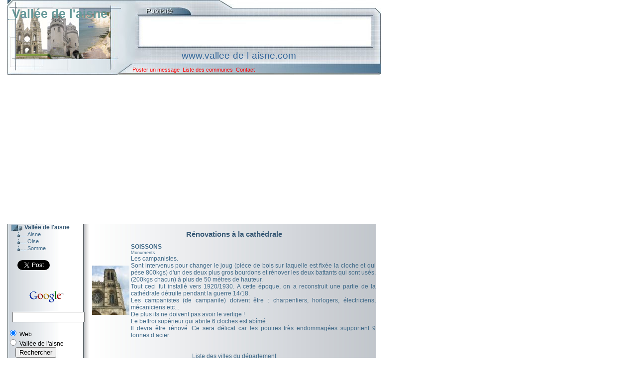

--- FILE ---
content_type: text/html; charset=UTF-8
request_url: https://www.vallee-de-l-aisne.com/site/779/renovationsalacathedrale.html
body_size: 3092
content:
<!DOCTYPE html PUBLIC "-//W3C//DTD XHTML 1.1//EN" "http://www.w3.org/TR/xhtml11/DTD/xhtml11.dtd">
<html xmlns="http://www.w3.org/1999/xhtml" xml:lang="fr" >
<head>
	<meta name="robots" content="INDEX, FOLLOW" />
	<meta http-equiv="Content-Type" content="text/html; charset=utf-8" />
	<meta name="description" content="Rénovations à la cathédrale Les campanistes. Sont intervenus pour changer le joug (pièce de bois sur laquelle est fixée la cloche et qui pèse 800kgs) d'un des " />
	<meta name="copyright" content="fabor" />
	<meta name="page-topic" content="Gratuit" />
	<meta name="revisit-after" content="1 day" />
	<meta http-equiv="content-language" content="fr-fr"/>
	<meta name="language" content="fr" />
	<title>Rénovations à la cathédrale Aisne SOISSONS Les campanistes. Sont in</title>
	<link rel="shortcut icon" href="https://www.vallee-de-l-aisne.com/favicon.ico" />
	<link href="https://www.vallee-de-l-aisne.com/css/styles.css" rel="stylesheet" type="text/css" />
	<script type="text/javascript" src="https://www.vallee-de-l-aisne.com/javascript/imload.js" ></script>
	
	
<meta name="viewport" content="width=750, ">
<script data-ad-client="ca-pub-8421610121789718" async src="https://pagead2.googlesyndication.com/pagead/js/adsbygoogle.js"></script>
</head>
<div id="fb-root"></div>
<script>(function(d, s, id) {
  var js, fjs = d.getElementsByTagName(s)[0];
  if (d.getElementById(id)) return;
  js = d.createElement(s); js.id = id;
  js.src = "//connect.facebook.net/fr_FR/sdk.js#xfbml=1&version=v2.0";
  fjs.parentNode.insertBefore(js, fjs);
}(document, 'script', 'facebook-jssdk'));</script>
<body>
<!-- Google tag (gtag.js) -->
<script async src="https://www.googletagmanager.com/gtag/js?id=G-23PTHYS1WX"></script>
<script>
  window.dataLayer = window.dataLayer || [];
  function gtag(){dataLayer.push(arguments);}
  gtag('js', new Date());
  gtag('config', 'G-23PTHYS1WX');
</script>

<table id="tb_all">
	<tr>
		<td>
	 		 <table id="tb_1">
	 	 		<tr><td>&nbsp;&nbsp;&nbsp;<a href="https://www.vallee-de-l-aisne.com/" class="a1">Vallée de l'aisne</a></td></tr>
				<tr>
	 	 			<td>
			 	 	 	 <table>
	 	 					<tr>
	 	 	 	 				<td style="width:264px;">&nbsp;</td>
			 	 	 	 		<td style="width:468px;">
								</td>
								<td style="width:18px;">&nbsp;</td>
							</tr>
						</table>
					</td>
				</tr>
				<tr>
	 		 		<td style="height:35px;padding-left:350px;"><a href="https://www.vallee-de-l-aisne.com/" class="a2">www.vallee-de-l-aisne.com</a></td>
				</tr>
				<tr>
	 	 			<td style="height:20px;">
						<table>
							<tr>
			 	 	 	 		<td style="width:251px;">&nbsp;</td>
	 			 	 	 		<td style="width:499px;">
									<a href="https://www.vallee-de-l-aisne.com/addsite2.php?id=02" class="a3b" title="Poster un message">Poster un message</a>&nbsp;
									<a href="https://www.vallee-de-l-aisne.com/communes/2/aisne.html" class="a3b" title="Liste des communes">Liste des communes</a>&nbsp;
									<a href="https://www.vallee-de-l-aisne.com/contact.php" class="a3b" title="Contact">Contact</a>&nbsp;
								</td>
							</tr>
						</table>
					</td>
				</tr>
			</table>
		</td>
	</tr>
</table>
<table>
	<tr>
		<td style="width:170px;background:url(https://www.vallee-de-l-aisne.com/images/fondmenu.jpg);vertical-align:top;">
<table style="width:170px;background:url(https://www.vallee-de-l-aisne.com/images/fondmenu.jpg);">
	<tr>
		<td style="background:url(https://www.vallee-de-l-aisne.com/images/bouton.jpg);">
			<table style="width:170px;">
				<tr>
		 	 		<td style="width:34px;">&nbsp;</td>
		 	 		<td style="width:136px;" class="a4">Vallée de l'aisne</td>
				</tr>
			</table>
		</td>
	</tr>
	<tr>
		<td>
	 		 <table style="width:170px;background:url(https://www.vallee-de-l-aisne.com/images/bouton1.jpg);">
	 	 		<tr>
		 	 		<td style="width:40px;">&nbsp;</td>
		 	 		<td style="width:130px;"><a href="https://www.vallee-de-l-aisne.com/vallee/02/aisne.html" class="a3">Aisne</a></td>
				</tr>
			</table>
		</td>
	</tr>
	<tr>
		<td>
	 		 <table style="width:170px;background:url(https://www.vallee-de-l-aisne.com/images/bouton1.jpg);">
	 	 		<tr>
	 	 			<td style="width:40px;">&nbsp;</td>
		 	 		<td style="width:130px;"><a href="https://www.vallee-de-l-aisne.com/vallee/60/oise.html" class="a3">Oise</a></td>
				</tr>
			</table>
		</td>
	</tr>
	<tr>
		<td>
	 		 <table style="width:170px;background:url(https://www.vallee-de-l-aisne.com/images/boutonbas.jpg);">
		 	 	<tr>
	 		 		<td style="width:40px;">&nbsp;</td>
	 	 			<td style="width:130px;"><a href="https://www.vallee-de-l-aisne.com/vallee/80/somme.html" class="a3">Somme</a></td>
				</tr>
			</table>
		</td>
	</tr>
	<tr><td>&nbsp;</td></tr>
	<tr>
		<td>
	 		 <table style="width:170px;">
		 	 	<tr>
	 		 		<td style="width:20px;">&nbsp;</td>
	 	 			<td style="width:150px;height:30px;">
						<a href="http://twitter.com/share" class="twitter-share-button" data-count="horizontal" data-via="vallee-de-l-aisne">Tweet</a></td>
						<script type="text/javascript" src="https://platform.twitter.com/widgets.js"></script>
					</td>
				</tr>
		 	 	<tr>
	 		 		<td style="width:20px;">&nbsp;</td>
	 	 			<td style="width:150px;height:30px;"><div class="fb-like" data-layout="button_count" data-action="like" data-show-faces="false" data-share="false"></div></td>
				</tr>
			</table>
		</td>
	</tr>
	<tr>
		<td style="text-align:left;padding-left:20px;">
		</td>
	</tr>
	<tr><td style="border:solid 0px red;">
<!-- SiteSearch Google -->
<form method="get" action="http://www.google.fr/custom" target="google_window">
<table>
	<tr><td style="white-space:nowrap;vertical-align:top;text-align:center;height:32px;">
		<a href="http://www.google.com/"><img src="https://www.google.com/logos/Logo_25wht.gif" alt="Google"/></a>
		<br/>
		<input type="hidden" name="domains" value="www.vallee-de-l-aisne.com"></input>
		<label for="sbi" style="display:none">Entrez les termes que vous recherchez.</label>
		<p style="padding-left:10px;"><input type="text" name="q" size="16" maxlength="255" value="" id="sbi"></input></p>
	</td></tr>
	<tr>
	<td style="white-space:nowrap;">
	<table>
		<tr>
		<td>
			<input type="radio" name="sitesearch" value="" checked="checked" id="ss0"></input>
			<label for="ss0" title="Rechercher sur le Web"><span style="color:#000000;">Web</span></label></td>
		</tr>
	<tr>
		<td>
			<input type="radio" name="sitesearch" value="www.vallee-de-l-aisne.com" id="ss1"></input>
			<label for="ss1" title="Rechercher sur vallee-de-l-aisne.com"><span style="color:#000000;">Vallée de l'aisne</span></label>
		</td>
	</tr>
	<tr>
		<td style="text-align:center;">
			<input type="hidden" name="client" value="pub-8421610121789718"></input>
			<input type="hidden" name="forid" value="1"></input>
			<input type="hidden" name="ie" value="ISO-8859-1"></input>
			<input type="hidden" name="oe" value="ISO-8859-1"></input>
			<input type="hidden" name="cof" value="GALT:#008000;GL:1;DIV:#336699;VLC:663399;AH:center;BGC:FFFFFF;LBGC:336699;ALC:0000FF;LC:0000FF;T:000000;GFNT:0000FF;GIMP:0000FF;FORID:1"></input>
			<input type="hidden" name="hl" value="fr"></input>
			<label for="sbb" style="display: none">Envoyer un formulaire de recherche</label>
			<input type="submit" name="sa" value="Rechercher" id="sbb"></input>
		</td>
	</tr>
</table>
</td></tr></table>
</form>
<!-- SiteSearch Google -->
	</td></tr>
	<tr>
		<td style="background:url(https://www.vallee-de-l-aisne.com/images/fondmenu.jpg);height:100%;">&nbsp;</td>
	</tr>
</table>
		</td>
		<td style="background:url(https://www.vallee-de-l-aisne.com/images/fondindex.jpg);height:100%;vertical-align:top;">
			<p style="text-align:center;">
						</p><script type="text/javascript" src="https://www.vallee-de-l-aisne.com/javascript/popup.js"></script>
	<div id="centre">
		<h1>R&eacute;novations &agrave; la cath&eacute;drale</h1>
		<div>
			<table class="tab">
				<tr>
					<td rowspan="3" style="padding-right:3px;">
					<a href="https://www.vallee-de-l-aisne.com/images/upload/renovationsalacathedrale.jpg" title="R&eacute;novations &agrave; la cath&eacute;drale"><img src="https://www.vallee-de-l-aisne.com/images/upload/renovationsalacathedrale_petit.jpg" alt="R&eacute;novations &agrave; la cath&eacute;drale" /></a>
					</td>
					<td class="titre">
    					<a href="https://www.vallee-de-l-aisne.com/commune/30257/soissons.html" title="Ville : SOISSONS">SOISSONS</a>
    				</td>
				</tr>
				<tr>
					<td class="ville"><a href="https://www.vallee-de-l-aisne.com/monuments-1/aisne-02.html" title="Monuments">Monuments</a></td>
				</tr>
				<tr>
					<td class="desc">Les campanistes.<br/>Sont intervenus pour changer le joug (pi&egrave;ce de bois sur laquelle est fix&eacute;e la cloche et qui p&egrave;se 800kgs) d'un des deux plus gros bourdons et r&eacute;nover les deux battants qui sont us&eacute;s. (200kgs chacun) &agrave; plus de 50 m&egrave;tres de hauteur.<br/>Tout ceci fut install&eacute; vers 1920/1930. A cette &eacute;poque, on a reconstruit une partie de la cath&eacute;drale d&eacute;truite pendant la guerre 14/18.<br/>Les campanistes (de campanile) doivent &ecirc;tre : charpentiers, horlogers, &eacute;lectriciens, m&eacute;caniciens etc...<br/>De plus ils ne doivent pas avoir le vertige !<br/>Le beffroi sup&eacute;rieur qui abrite 6 cloches est ab&icirc;m&eacute;.<br/>Il devra &ecirc;tre r&eacute;nov&eacute;. Ce sera d&eacute;licat car les poutres tr&egrave;s endommag&eacute;es supportent 9 tonnes d’acier.</td>
				</tr>
				<tr><td>&nbsp;</td></tr>
			</table>
		</div>
		<br />
				<div class="lien1"><a href="https://www.vallee-de-l-aisne.com/communes/02/aisne.html" title="Liste des communes">Liste des villes du département</a></div>
						<div class="lien1"><a href="https://www.vallee-de-l-aisne.com/vallee/02/aisne.html">Retour au département</a></div>
						<div class="lien1"><img src="https://www.vallee-de-l-aisne.com/images/upload/renovationsalacathedrale.jpg" alt="R&eacute;novations &agrave; la cath&eacute;drale" /></div>
			</div>
		</td>
	</tr>
</table>
<table style="width:750px;">
	<tr><td style="background:url(https://www.vallee-de-l-aisne.com/images/bas.jpg) no-repeat;height:33px;padding-top:15px;">&nbsp;0.0057510000000001</td></tr>
</table>
</body>
</html>


--- FILE ---
content_type: text/html; charset=utf-8
request_url: https://www.google.com/recaptcha/api2/aframe
body_size: 117
content:
<!DOCTYPE HTML><html><head><meta http-equiv="content-type" content="text/html; charset=UTF-8"></head><body><script nonce="8EQIhkyrkS7bd1h2xEpnag">/** Anti-fraud and anti-abuse applications only. See google.com/recaptcha */ try{var clients={'sodar':'https://pagead2.googlesyndication.com/pagead/sodar?'};window.addEventListener("message",function(a){try{if(a.source===window.parent){var b=JSON.parse(a.data);var c=clients[b['id']];if(c){var d=document.createElement('img');d.src=c+b['params']+'&rc='+(localStorage.getItem("rc::a")?sessionStorage.getItem("rc::b"):"");window.document.body.appendChild(d);sessionStorage.setItem("rc::e",parseInt(sessionStorage.getItem("rc::e")||0)+1);localStorage.setItem("rc::h",'1768865548799');}}}catch(b){}});window.parent.postMessage("_grecaptcha_ready", "*");}catch(b){}</script></body></html>

--- FILE ---
content_type: application/javascript
request_url: https://www.vallee-de-l-aisne.com/javascript/popup.js
body_size: 1655
content:
// The following code is used to support the small popups that
// give the full description of an event when the user move the
// mouse over it.
// Thanks to Klaus Knopper (www.knoppix.com) for this script.
// It has been modified to work with the existing WebCalendar
// architecture on 02/25/2005
//
// 03/05/2005 Prevent popup from going off screen by setting
// maximum width, which is cnfigurable
//
// Bubblehelp infoboxes, (C) 2002 Klaus Knopper <infobox@knopper.net>
// You can copy/modify and distribute this code under the conditions
// of the GNU GENERAL PUBLIC LICENSE Version 2.
//
var ns4            // Are we using Netscape4?
var ie4            // Are we using Internet Explorer Version 4?
var ie5            // Are we using Internet Explorer Version 5 and up?
var kon            // Are we using KDE Konqueror?
var x,y,winW,winH  // Current help position and main window size
var idiv=null      // Pointer to infodiv container
var px="px"        // position suffix with "px" in some cases
var popupW         // width of popup
var popupH         // height of popup
var xoffset = 1    // popup distance from cursor x coordinate
var yoffset = 1   // popup distance from cursor y coordinate
var followMe = 1   // allow popup to follow cursor...turn off for better performance
var maxwidth = 415 // maximum width of popup window

function nsfix(){setTimeout("window.onresize = rebrowse", 2000);}

function rebrowse(){window.location.reload();}

function infoinit(){
  ns4=(document.layers)?true:false, ie4=(document.all)?true:false;
  ie5=((ie4)&&((navigator.userAgent.indexOf('MSIE 5')>0)||(navigator.userAgent.indexOf('MSIE 6')>0)))?true:false;
  kon=(navigator.userAgent.indexOf('konqueror')>0)?true:false;
  x=0;y=0;winW=800;winH=600;
  idiv=null;
  if (followMe) {
    document.onmousemove = mousemove;
    if(ns4&&document.captureEvents) document.captureEvents(Event.MOUSEMOVE);
  }
  // Workaround for just another netscape bug: Fix browser confusion on resize
  // obviously conqueror has a similar problem :-(
  if(ns4||kon){ nsfix() }
  if(ns4) { px=""; }
}

function hide(name){
  idiv.visibility=ns4?"hide":"hidden";
  idiv=null;
}

function gettip(name){return (document.layers&&document.layers[name])?document.layers[name]:(document.all&&document.all[name]&&document.all[name].style)?document.all[name].style:document[name]?document[name]:(document.getElementById(name)?document.getElementById(name).style:0);}

function show(evt, name){
  if(idiv) hide(name);
  idiv=gettip(name);
  if(idiv){
   scrollX =0; scrollY=0;
   winW=(window.innerWidth)? window.innerWidth+window.pageXOffset-16:document.body.offsetWidth-20;
   winH=(window.innerHeight)?window.innerHeight+window.pageYOffset  :document.body.offsetHeight;
   scrollX=(typeof window.pageXOffset == "number")? window.pageXOffset:(document.documentElement && document.documentElement.scrollLeft)?document.documentElement.scrollLeft:(document.body && document.body.scrollLeft)?document.body.scrollLeft:window.scrollX;
   scrollY=(typeof window.pageYOffset == "number")? window.pageYOffset:(document.documentElement && document.documentElement.scrollTop)?document.documentElement.scrollTop:(document.body && document.body.scrollTop)?document.body.scrollTop:window.scrollY;
   popupW = document.getElementById(name).offsetWidth;
   popupH = document.getElementById(name).offsetHeight;   

   showtip(evt);
  }
}

function showtip(e){
  e = e? e: window.event;
  if(idiv) {
    if(e)   {
      x=e.pageX?e.pageX:e.clientX?e.clientX + scrollX:0; 
      y=e.pageY?e.pageY:e.clientY?e.clientY + scrollY:0;
    }
    else {
      x=0; y=0;
    }
    // MAke sure we don't go off screen
    if ( popupW > maxwidth ) { 
      popupW = maxwidth;
      idiv.width = maxwidth + px;
    }  
    idiv.left=(((x + popupW + xoffset)>winW)?x - popupW - xoffset:x + xoffset)+px;
    if ((popupH + yoffset)>winH) {
      idiv.top= yoffset + px;
    } else {
      idiv.top=(((y + popupH + yoffset)>winH)?winH - popupH - yoffset:y + yoffset)+px;
    }
    idiv.visibility=ns4?"show":"visible";
    }
}

function mousemove(e){
  showtip(e);
}
// Initialize after loading the page
window.onload=infoinit;